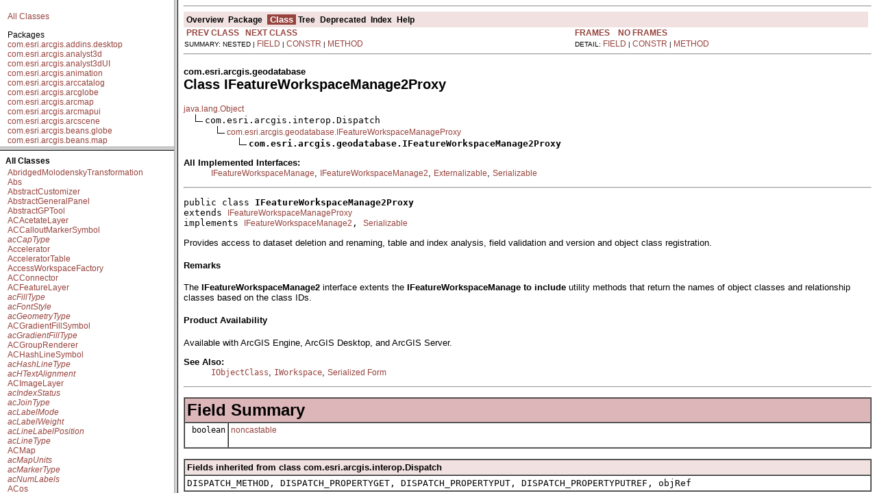

--- FILE ---
content_type: text/html; charset=UTF-8
request_url: https://help.arcgis.com/en/sdk/10.0/java_ao_adf/api/arcobjects/com/esri/arcgis/geodatabase/IFeatureWorkspaceManage2Proxy.html
body_size: 4001
content:
<!DOCTYPE HTML PUBLIC "-//W3C//DTD HTML 4.01 Transitional//EN" "http://www.w3.org/TR/html4/loose.dtd">
<!--NewPage-->
<HTML>
<HEAD>
<!-- Generated by javadoc (build 1.6.0_16) on Mon May 17 15:32:24 PDT 2010 -->
<TITLE>
IFeatureWorkspaceManage2Proxy (ArcObjects Java API)
</TITLE>

<META NAME="date" CONTENT="2010-05-17">

<LINK REL ="stylesheet" TYPE="text/css" HREF="../../../../stylesheet.css" TITLE="Style">

<SCRIPT type="text/javascript">
function windowTitle()
{
    if (location.href.indexOf('is-external=true') == -1) {
        parent.document.title="IFeatureWorkspaceManage2Proxy (ArcObjects Java API)";
    }
}
</SCRIPT>
<NOSCRIPT>
</NOSCRIPT>

</HEAD>

<BODY BGCOLOR="white" onload="windowTitle();">
<HR>


<!-- ========= START OF TOP NAVBAR ======= -->
<A NAME="navbar_top"><!-- --></A>
<A HREF="#skip-navbar_top" title="Skip navigation links"></A>
<TABLE BORDER="0" WIDTH="100%" CELLPADDING="1" CELLSPACING="0" SUMMARY="">
<TR>
<TD COLSPAN=2 BGCOLOR="#EEEEFF" CLASS="NavBarCell1">
<A NAME="navbar_top_firstrow"><!-- --></A>
<TABLE BORDER="0" CELLPADDING="0" CELLSPACING="3" SUMMARY="">
  <TR ALIGN="center" VALIGN="top">
  <TD BGCOLOR="#EEEEFF" CLASS="NavBarCell1">    <A HREF="../../../../overview-summary.html"><FONT CLASS="NavBarFont1"><B>Overview</B></FONT></A>&nbsp;</TD>
  <TD BGCOLOR="#EEEEFF" CLASS="NavBarCell1">    <A HREF="package-summary.html"><FONT CLASS="NavBarFont1"><B>Package</B></FONT></A>&nbsp;</TD>
  <TD BGCOLOR="#FFFFFF" CLASS="NavBarCell1Rev"> &nbsp;<FONT CLASS="NavBarFont1Rev"><B>Class</B></FONT>&nbsp;</TD>
  <TD BGCOLOR="#EEEEFF" CLASS="NavBarCell1">    <A HREF="package-tree.html"><FONT CLASS="NavBarFont1"><B>Tree</B></FONT></A>&nbsp;</TD>
  <TD BGCOLOR="#EEEEFF" CLASS="NavBarCell1">    <A HREF="../../../../deprecated-list.html"><FONT CLASS="NavBarFont1"><B>Deprecated</B></FONT></A>&nbsp;</TD>
  <TD BGCOLOR="#EEEEFF" CLASS="NavBarCell1">    <A HREF="../../../../index-files/index-1.html"><FONT CLASS="NavBarFont1"><B>Index</B></FONT></A>&nbsp;</TD>
  <TD BGCOLOR="#EEEEFF" CLASS="NavBarCell1">    <A HREF="../../../../help-doc.html"><FONT CLASS="NavBarFont1"><B>Help</B></FONT></A>&nbsp;</TD>
  </TR>
</TABLE>
</TD>
<TD ALIGN="right" VALIGN="top" ROWSPAN=3><EM>
</EM>
</TD>
</TR>

<TR>
<TD BGCOLOR="white" CLASS="NavBarCell2"><FONT SIZE="-2">
&nbsp;<A HREF="../../../../com/esri/arcgis/geodatabase/IFeatureWorkspaceManage2.html" title="interface in com.esri.arcgis.geodatabase"><B>PREV CLASS</B></A>&nbsp;
&nbsp;<A HREF="../../../../com/esri/arcgis/geodatabase/IFeatureWorkspaceManageProxy.html" title="class in com.esri.arcgis.geodatabase"><B>NEXT CLASS</B></A></FONT></TD>
<TD BGCOLOR="white" CLASS="NavBarCell2"><FONT SIZE="-2">
  <A HREF="../../../../index.html?com/esri/arcgis/geodatabase/IFeatureWorkspaceManage2Proxy.html" target="_top"><B>FRAMES</B></A>  &nbsp;
&nbsp;<A HREF="IFeatureWorkspaceManage2Proxy.html" target="_top"><B>NO FRAMES</B></A>  &nbsp;
&nbsp;<SCRIPT type="text/javascript">
  <!--
  if(window==top) {
    document.writeln('<A HREF="../../../../allclasses-noframe.html"><B>All Classes</B></A>');
  }
  //-->
</SCRIPT>
<NOSCRIPT>
  <A HREF="../../../../allclasses-noframe.html"><B>All Classes</B></A>
</NOSCRIPT>


</FONT></TD>
</TR>
<TR>
<TD VALIGN="top" CLASS="NavBarCell3"><FONT SIZE="-2">
  SUMMARY:&nbsp;NESTED&nbsp;|&nbsp;<A HREF="#field_summary">FIELD</A>&nbsp;|&nbsp;<A HREF="#constructor_summary">CONSTR</A>&nbsp;|&nbsp;<A HREF="#method_summary">METHOD</A></FONT></TD>
<TD VALIGN="top" CLASS="NavBarCell3"><FONT SIZE="-2">
DETAIL:&nbsp;<A HREF="#field_detail">FIELD</A>&nbsp;|&nbsp;<A HREF="#constructor_detail">CONSTR</A>&nbsp;|&nbsp;<A HREF="#method_detail">METHOD</A></FONT></TD>
</TR>
</TABLE>
<A NAME="skip-navbar_top"></A>
<!-- ========= END OF TOP NAVBAR ========= -->

<HR>
<!-- ======== START OF CLASS DATA ======== -->
<H2>
<FONT SIZE="-1">
com.esri.arcgis.geodatabase</FONT>
<BR>
Class IFeatureWorkspaceManage2Proxy</H2>
<PRE>
<A HREF="http://java.sun.com/j2se/1.5.0/docs/api/java/lang/Object.html?is-external=true" title="class or interface in java.lang">java.lang.Object</A>
  <IMG SRC="../../../../resources/inherit.gif" ALT="extended by ">com.esri.arcgis.interop.Dispatch
      <IMG SRC="../../../../resources/inherit.gif" ALT="extended by "><A HREF="../../../../com/esri/arcgis/geodatabase/IFeatureWorkspaceManageProxy.html" title="class in com.esri.arcgis.geodatabase">com.esri.arcgis.geodatabase.IFeatureWorkspaceManageProxy</A>
          <IMG SRC="../../../../resources/inherit.gif" ALT="extended by "><B>com.esri.arcgis.geodatabase.IFeatureWorkspaceManage2Proxy</B>
</PRE>
<DL>
<DT><B>All Implemented Interfaces:</B> <DD><A HREF="../../../../com/esri/arcgis/geodatabase/IFeatureWorkspaceManage.html" title="interface in com.esri.arcgis.geodatabase">IFeatureWorkspaceManage</A>, <A HREF="../../../../com/esri/arcgis/geodatabase/IFeatureWorkspaceManage2.html" title="interface in com.esri.arcgis.geodatabase">IFeatureWorkspaceManage2</A>, <A HREF="http://java.sun.com/j2se/1.5.0/docs/api/java/io/Externalizable.html?is-external=true" title="class or interface in java.io">Externalizable</A>, <A HREF="http://java.sun.com/j2se/1.5.0/docs/api/java/io/Serializable.html?is-external=true" title="class or interface in java.io">Serializable</A></DD>
</DL>
<HR>
<DL>
<DT><PRE>public class <B>IFeatureWorkspaceManage2Proxy</B><DT>extends <A HREF="../../../../com/esri/arcgis/geodatabase/IFeatureWorkspaceManageProxy.html" title="class in com.esri.arcgis.geodatabase">IFeatureWorkspaceManageProxy</A><DT>implements <A HREF="../../../../com/esri/arcgis/geodatabase/IFeatureWorkspaceManage2.html" title="interface in com.esri.arcgis.geodatabase">IFeatureWorkspaceManage2</A>, <A HREF="http://java.sun.com/j2se/1.5.0/docs/api/java/io/Serializable.html?is-external=true" title="class or interface in java.io">Serializable</A></DL>
</PRE>

<P>
Provides access to dataset deletion and renaming, table and index analysis, field validation and version and object class registration.
  <h4>Remarks</h4>
 <P>The <STRONG>IFeatureWorkspaceManage2 </STRONG>interface extents the <STRONG>IFeatureWorkspaceManage to include</STRONG> utility methods that return the names of object classes and relationship classes based on the class IDs.</P>
 <h4>Product Availability</h4>
 Available with ArcGIS Engine, ArcGIS Desktop, and ArcGIS Server.
<P>

<P>
<DL>
<DT><B>See Also:</B><DD><A HREF="../../../../com/esri/arcgis/geodatabase/IObjectClass.html" title="interface in com.esri.arcgis.geodatabase"><CODE>IObjectClass</CODE></A>, 
<A HREF="../../../../com/esri/arcgis/geodatabase/IWorkspace.html" title="interface in com.esri.arcgis.geodatabase"><CODE>IWorkspace</CODE></A>, 
<A HREF="../../../../serialized-form.html#com.esri.arcgis.geodatabase.IFeatureWorkspaceManage2Proxy">Serialized Form</A></DL>
<HR>

<P>
<!-- =========== FIELD SUMMARY =========== -->

<A NAME="field_summary"><!-- --></A>
<TABLE BORDER="1" WIDTH="100%" CELLPADDING="3" CELLSPACING="0" SUMMARY="">
<TR BGCOLOR="#CCCCFF" CLASS="TableHeadingColor">
<TH ALIGN="left" COLSPAN="2"><FONT SIZE="+2">
<B>Field Summary</B></FONT></TH>
</TR>
<TR BGCOLOR="white" CLASS="TableRowColor">
<TD ALIGN="right" VALIGN="top" WIDTH="1%"><FONT SIZE="-1">
<CODE>&nbsp;boolean</CODE></FONT></TD>
<TD><CODE><B><A HREF="../../../../com/esri/arcgis/geodatabase/IFeatureWorkspaceManage2Proxy.html#noncastable">noncastable</A></B></CODE>

<BR>
&nbsp;&nbsp;&nbsp;&nbsp;&nbsp;&nbsp;&nbsp;&nbsp;&nbsp;&nbsp;&nbsp;</TD>
</TR>
</TABLE>
&nbsp;<A NAME="fields_inherited_from_class_com.esri.arcgis.interop.Dispatch"><!-- --></A>
<TABLE BORDER="1" WIDTH="100%" CELLPADDING="3" CELLSPACING="0" SUMMARY="">
<TR BGCOLOR="#EEEEFF" CLASS="TableSubHeadingColor">
<TH ALIGN="left"><B>Fields inherited from class com.esri.arcgis.interop.Dispatch</B></TH>
</TR>
<TR BGCOLOR="white" CLASS="TableRowColor">
<TD><CODE>DISPATCH_METHOD, DISPATCH_PROPERTYGET, DISPATCH_PROPERTYPUT, DISPATCH_PROPERTYPUTREF, objRef</CODE></TD>
</TR>
</TABLE>
&nbsp;
<!-- ======== CONSTRUCTOR SUMMARY ======== -->

<A NAME="constructor_summary"><!-- --></A>
<TABLE BORDER="1" WIDTH="100%" CELLPADDING="3" CELLSPACING="0" SUMMARY="">
<TR BGCOLOR="#CCCCFF" CLASS="TableHeadingColor">
<TH ALIGN="left" COLSPAN="2"><FONT SIZE="+2">
<B>Constructor Summary</B></FONT></TH>
</TR>
<TR BGCOLOR="white" CLASS="TableRowColor">
<TD ALIGN="right" VALIGN="top" WIDTH="1%"><FONT SIZE="-1">
<CODE>&nbsp;</CODE></FONT></TD>
<TD><CODE><B><A HREF="../../../../com/esri/arcgis/geodatabase/IFeatureWorkspaceManage2Proxy.html#IFeatureWorkspaceManage2Proxy()">IFeatureWorkspaceManage2Proxy</A></B>()</CODE>

<BR>
&nbsp;&nbsp;&nbsp;&nbsp;&nbsp;&nbsp;&nbsp;&nbsp;&nbsp;&nbsp;&nbsp;</TD>
</TR>
<TR BGCOLOR="white" CLASS="TableRowColor">
<TD ALIGN="right" VALIGN="top" WIDTH="1%"><FONT SIZE="-1">
<CODE>&nbsp;</CODE></FONT></TD>
<TD><CODE><B><A HREF="../../../../com/esri/arcgis/geodatabase/IFeatureWorkspaceManage2Proxy.html#IFeatureWorkspaceManage2Proxy(java.lang.Object)">IFeatureWorkspaceManage2Proxy</A></B>(<A HREF="http://java.sun.com/j2se/1.5.0/docs/api/java/lang/Object.html?is-external=true" title="class or interface in java.lang">Object</A>&nbsp;obj)</CODE>

<BR>
&nbsp;&nbsp;&nbsp;&nbsp;&nbsp;&nbsp;&nbsp;&nbsp;&nbsp;&nbsp;&nbsp;</TD>
</TR>
<TR BGCOLOR="white" CLASS="TableRowColor">
<TD ALIGN="right" VALIGN="top" WIDTH="1%"><FONT SIZE="-1">
<CODE>protected </CODE></FONT></TD>
<TD><CODE><B><A HREF="../../../../com/esri/arcgis/geodatabase/IFeatureWorkspaceManage2Proxy.html#IFeatureWorkspaceManage2Proxy(java.lang.Object, java.lang.String)">IFeatureWorkspaceManage2Proxy</A></B>(<A HREF="http://java.sun.com/j2se/1.5.0/docs/api/java/lang/Object.html?is-external=true" title="class or interface in java.lang">Object</A>&nbsp;obj,
                              <A HREF="http://java.sun.com/j2se/1.5.0/docs/api/java/lang/String.html?is-external=true" title="class or interface in java.lang">String</A>&nbsp;iid)</CODE>

<BR>
&nbsp;&nbsp;&nbsp;&nbsp;&nbsp;&nbsp;&nbsp;&nbsp;&nbsp;&nbsp;&nbsp;</TD>
</TR>
</TABLE>
&nbsp;
<!-- ========== METHOD SUMMARY =========== -->

<A NAME="method_summary"><!-- --></A>
<TABLE BORDER="1" WIDTH="100%" CELLPADDING="3" CELLSPACING="0" SUMMARY="">
<TR BGCOLOR="#CCCCFF" CLASS="TableHeadingColor">
<TH ALIGN="left" COLSPAN="2"><FONT SIZE="+2">
<B>Method Summary</B></FONT></TH>
</TR>
<TR BGCOLOR="white" CLASS="TableRowColor">
<TD ALIGN="right" VALIGN="top" WIDTH="1%"><FONT SIZE="-1">
<CODE>&nbsp;void</CODE></FONT></TD>
<TD><CODE><B><A HREF="../../../../com/esri/arcgis/geodatabase/IFeatureWorkspaceManage2Proxy.html#addListener(java.lang.String, java.lang.Object, java.lang.Object)">addListener</A></B>(<A HREF="http://java.sun.com/j2se/1.5.0/docs/api/java/lang/String.html?is-external=true" title="class or interface in java.lang">String</A>&nbsp;iidStr,
            <A HREF="http://java.sun.com/j2se/1.5.0/docs/api/java/lang/Object.html?is-external=true" title="class or interface in java.lang">Object</A>&nbsp;theListener,
            <A HREF="http://java.sun.com/j2se/1.5.0/docs/api/java/lang/Object.html?is-external=true" title="class or interface in java.lang">Object</A>&nbsp;theSource)</CODE>

<BR>
&nbsp;&nbsp;&nbsp;&nbsp;&nbsp;&nbsp;&nbsp;&nbsp;&nbsp;&nbsp;&nbsp;</TD>
</TR>
<TR BGCOLOR="white" CLASS="TableRowColor">
<TD ALIGN="right" VALIGN="top" WIDTH="1%"><FONT SIZE="-1">
<CODE>&nbsp;<A HREF="http://java.sun.com/j2se/1.5.0/docs/api/java/lang/String.html?is-external=true" title="class or interface in java.lang">String</A></CODE></FONT></TD>
<TD><CODE><B><A HREF="../../../../com/esri/arcgis/geodatabase/IFeatureWorkspaceManage2Proxy.html#getObjectClassNameByID(int)">getObjectClassNameByID</A></B>(int&nbsp;objectClassID)</CODE>

<BR>
&nbsp;&nbsp;&nbsp;&nbsp;&nbsp;&nbsp;&nbsp;&nbsp;&nbsp;&nbsp;Gets fully qualified feature class name by object class id.</TD>
</TR>
<TR BGCOLOR="white" CLASS="TableRowColor">
<TD ALIGN="right" VALIGN="top" WIDTH="1%"><FONT SIZE="-1">
<CODE>&nbsp;<A HREF="http://java.sun.com/j2se/1.5.0/docs/api/java/lang/String.html?is-external=true" title="class or interface in java.lang">String</A></CODE></FONT></TD>
<TD><CODE><B><A HREF="../../../../com/esri/arcgis/geodatabase/IFeatureWorkspaceManage2Proxy.html#getRelationshipClassNameByID(int)">getRelationshipClassNameByID</A></B>(int&nbsp;relClassId)</CODE>

<BR>
&nbsp;&nbsp;&nbsp;&nbsp;&nbsp;&nbsp;&nbsp;&nbsp;&nbsp;&nbsp;Gets fully qualified relationship class name by relationship class id.</TD>
</TR>
<TR BGCOLOR="white" CLASS="TableRowColor">
<TD ALIGN="right" VALIGN="top" WIDTH="1%"><FONT SIZE="-1">
<CODE>&nbsp;void</CODE></FONT></TD>
<TD><CODE><B><A HREF="../../../../com/esri/arcgis/geodatabase/IFeatureWorkspaceManage2Proxy.html#removeListener(java.lang.String, java.lang.Object)">removeListener</A></B>(<A HREF="http://java.sun.com/j2se/1.5.0/docs/api/java/lang/String.html?is-external=true" title="class or interface in java.lang">String</A>&nbsp;iidStr,
               <A HREF="http://java.sun.com/j2se/1.5.0/docs/api/java/lang/Object.html?is-external=true" title="class or interface in java.lang">Object</A>&nbsp;theListener)</CODE>

<BR>
&nbsp;&nbsp;&nbsp;&nbsp;&nbsp;&nbsp;&nbsp;&nbsp;&nbsp;&nbsp;&nbsp;</TD>
</TR>
</TABLE>
&nbsp;<A NAME="methods_inherited_from_class_com.esri.arcgis.geodatabase.IFeatureWorkspaceManageProxy"><!-- --></A>
<TABLE BORDER="1" WIDTH="100%" CELLPADDING="3" CELLSPACING="0" SUMMARY="">
<TR BGCOLOR="#EEEEFF" CLASS="TableSubHeadingColor">
<TH ALIGN="left"><B>Methods inherited from class com.esri.arcgis.geodatabase.<A HREF="../../../../com/esri/arcgis/geodatabase/IFeatureWorkspaceManageProxy.html" title="class in com.esri.arcgis.geodatabase">IFeatureWorkspaceManageProxy</A></B></TH>
</TR>
<TR BGCOLOR="white" CLASS="TableRowColor">
<TD><CODE><A HREF="../../../../com/esri/arcgis/geodatabase/IFeatureWorkspaceManageProxy.html#analyzeIndex(java.lang.String, java.lang.String)">analyzeIndex</A>, <A HREF="../../../../com/esri/arcgis/geodatabase/IFeatureWorkspaceManageProxy.html#analyzeTable(java.lang.String, int)">analyzeTable</A>, <A HREF="../../../../com/esri/arcgis/geodatabase/IFeatureWorkspaceManageProxy.html#canDelete(com.esri.arcgis.system.IName)">canDelete</A>, <A HREF="../../../../com/esri/arcgis/geodatabase/IFeatureWorkspaceManageProxy.html#canRename(com.esri.arcgis.system.IName)">canRename</A>, <A HREF="../../../../com/esri/arcgis/geodatabase/IFeatureWorkspaceManageProxy.html#deleteByName(com.esri.arcgis.geodatabase.IDatasetName)">deleteByName</A>, <A HREF="../../../../com/esri/arcgis/geodatabase/IFeatureWorkspaceManageProxy.html#isRegisteredAsObjectClass(java.lang.String)">isRegisteredAsObjectClass</A>, <A HREF="../../../../com/esri/arcgis/geodatabase/IFeatureWorkspaceManageProxy.html#isRegisteredAsVersioned(com.esri.arcgis.system.IName)">isRegisteredAsVersioned</A>, <A HREF="../../../../com/esri/arcgis/geodatabase/IFeatureWorkspaceManageProxy.html#validateField(com.esri.arcgis.geodatabase.IField)">validateField</A></CODE></TD>
</TR>
</TABLE>
&nbsp;<A NAME="methods_inherited_from_class_com.esri.arcgis.interop.Dispatch"><!-- --></A>
<TABLE BORDER="1" WIDTH="100%" CELLPADDING="3" CELLSPACING="0" SUMMARY="">
<TR BGCOLOR="#EEEEFF" CLASS="TableSubHeadingColor">
<TH ALIGN="left"><B>Methods inherited from class com.esri.arcgis.interop.Dispatch</B></TH>
</TR>
<TR BGCOLOR="white" CLASS="TableRowColor">
<TD><CODE>bindUsingMoniker, constructVtblPosTable, convertToNative, cookieForListener, createDispatch, createObjrefMonikerDisplayName, equals, getActiveObject, getActiveObject, getDefaultProperty, getDispatchIdOfName, getLastErrorCode, getMtsObjectContext, getObjRef, getPropertyByName, getPropertyByName, getVtblPos, hashCode, initDispatch, invoke, invokeMethodByName, invokeMethodByName, invokeMethodByName, invokePropertyGetByName, invokePropertyPutByName, invokePropertyPutByRefByName, isNativeMode, isObjRef, optimizedVtblInvoke, queryInterface, readExternal, release, setNativeMode, setPropertyByName, toString, vtblInvoke, writeExternal</CODE></TD>
</TR>
</TABLE>
&nbsp;<A NAME="methods_inherited_from_class_java.lang.Object"><!-- --></A>
<TABLE BORDER="1" WIDTH="100%" CELLPADDING="3" CELLSPACING="0" SUMMARY="">
<TR BGCOLOR="#EEEEFF" CLASS="TableSubHeadingColor">
<TH ALIGN="left"><B>Methods inherited from class java.lang.<A HREF="http://java.sun.com/j2se/1.5.0/docs/api/java/lang/Object.html?is-external=true" title="class or interface in java.lang">Object</A></B></TH>
</TR>
<TR BGCOLOR="white" CLASS="TableRowColor">
<TD><CODE><A HREF="http://java.sun.com/j2se/1.5.0/docs/api/java/lang/Object.html?is-external=true#clone()" title="class or interface in java.lang">clone</A>, <A HREF="http://java.sun.com/j2se/1.5.0/docs/api/java/lang/Object.html?is-external=true#finalize()" title="class or interface in java.lang">finalize</A>, <A HREF="http://java.sun.com/j2se/1.5.0/docs/api/java/lang/Object.html?is-external=true#getClass()" title="class or interface in java.lang">getClass</A>, <A HREF="http://java.sun.com/j2se/1.5.0/docs/api/java/lang/Object.html?is-external=true#notify()" title="class or interface in java.lang">notify</A>, <A HREF="http://java.sun.com/j2se/1.5.0/docs/api/java/lang/Object.html?is-external=true#notifyAll()" title="class or interface in java.lang">notifyAll</A>, <A HREF="http://java.sun.com/j2se/1.5.0/docs/api/java/lang/Object.html?is-external=true#wait()" title="class or interface in java.lang">wait</A>, <A HREF="http://java.sun.com/j2se/1.5.0/docs/api/java/lang/Object.html?is-external=true#wait(long)" title="class or interface in java.lang">wait</A>, <A HREF="http://java.sun.com/j2se/1.5.0/docs/api/java/lang/Object.html?is-external=true#wait(long, int)" title="class or interface in java.lang">wait</A></CODE></TD>
</TR>
</TABLE>
&nbsp;<A NAME="methods_inherited_from_class_com.esri.arcgis.geodatabase.IFeatureWorkspaceManage"><!-- --></A>
<TABLE BORDER="1" WIDTH="100%" CELLPADDING="3" CELLSPACING="0" SUMMARY="">
<TR BGCOLOR="#EEEEFF" CLASS="TableSubHeadingColor">
<TH ALIGN="left"><B>Methods inherited from interface com.esri.arcgis.geodatabase.<A HREF="../../../../com/esri/arcgis/geodatabase/IFeatureWorkspaceManage.html" title="interface in com.esri.arcgis.geodatabase">IFeatureWorkspaceManage</A></B></TH>
</TR>
<TR BGCOLOR="white" CLASS="TableRowColor">
<TD><CODE><A HREF="../../../../com/esri/arcgis/geodatabase/IFeatureWorkspaceManage.html#analyzeIndex(java.lang.String, java.lang.String)">analyzeIndex</A>, <A HREF="../../../../com/esri/arcgis/geodatabase/IFeatureWorkspaceManage.html#analyzeTable(java.lang.String, int)">analyzeTable</A>, <A HREF="../../../../com/esri/arcgis/geodatabase/IFeatureWorkspaceManage.html#canDelete(com.esri.arcgis.system.IName)">canDelete</A>, <A HREF="../../../../com/esri/arcgis/geodatabase/IFeatureWorkspaceManage.html#canRename(com.esri.arcgis.system.IName)">canRename</A>, <A HREF="../../../../com/esri/arcgis/geodatabase/IFeatureWorkspaceManage.html#deleteByName(com.esri.arcgis.geodatabase.IDatasetName)">deleteByName</A>, <A HREF="../../../../com/esri/arcgis/geodatabase/IFeatureWorkspaceManage.html#isRegisteredAsObjectClass(java.lang.String)">isRegisteredAsObjectClass</A>, <A HREF="../../../../com/esri/arcgis/geodatabase/IFeatureWorkspaceManage.html#isRegisteredAsVersioned(com.esri.arcgis.system.IName)">isRegisteredAsVersioned</A>, <A HREF="../../../../com/esri/arcgis/geodatabase/IFeatureWorkspaceManage.html#validateField(com.esri.arcgis.geodatabase.IField)">validateField</A></CODE></TD>
</TR>
</TABLE>
&nbsp;
<P>

<!-- ============ FIELD DETAIL =========== -->

<A NAME="field_detail"><!-- --></A>
<TABLE BORDER="1" WIDTH="100%" CELLPADDING="3" CELLSPACING="0" SUMMARY="">
<TR BGCOLOR="#CCCCFF" CLASS="TableHeadingColor">
<TH ALIGN="left" COLSPAN="1"><FONT SIZE="+2">
<B>Field Detail</B></FONT></TH>
</TR>
</TABLE>

<A NAME="noncastable"><!-- --></A><H3>
noncastable</H3>
<PRE>
public boolean <B>noncastable</B></PRE>
<DL>
<DL>
</DL>
</DL>

<!-- ========= CONSTRUCTOR DETAIL ======== -->

<A NAME="constructor_detail"><!-- --></A>
<TABLE BORDER="1" WIDTH="100%" CELLPADDING="3" CELLSPACING="0" SUMMARY="">
<TR BGCOLOR="#CCCCFF" CLASS="TableHeadingColor">
<TH ALIGN="left" COLSPAN="1"><FONT SIZE="+2">
<B>Constructor Detail</B></FONT></TH>
</TR>
</TABLE>

<A NAME="IFeatureWorkspaceManage2Proxy()"><!-- --></A><H3>
IFeatureWorkspaceManage2Proxy</H3>
<PRE>
public <B>IFeatureWorkspaceManage2Proxy</B>()</PRE>
<DL>
</DL>
<HR>

<A NAME="IFeatureWorkspaceManage2Proxy(java.lang.Object)"><!-- --></A><H3>
IFeatureWorkspaceManage2Proxy</H3>
<PRE>
public <B>IFeatureWorkspaceManage2Proxy</B>(<A HREF="http://java.sun.com/j2se/1.5.0/docs/api/java/lang/Object.html?is-external=true" title="class or interface in java.lang">Object</A>&nbsp;obj)
                              throws <A HREF="http://java.sun.com/j2se/1.5.0/docs/api/java/io/IOException.html?is-external=true" title="class or interface in java.io">IOException</A></PRE>
<DL>
<DL>

<DT><B>Throws:</B>
<DD><CODE><A HREF="http://java.sun.com/j2se/1.5.0/docs/api/java/io/IOException.html?is-external=true" title="class or interface in java.io">IOException</A></CODE></DL>
</DL>
<HR>

<A NAME="IFeatureWorkspaceManage2Proxy(java.lang.Object, java.lang.String)"><!-- --></A><H3>
IFeatureWorkspaceManage2Proxy</H3>
<PRE>
protected <B>IFeatureWorkspaceManage2Proxy</B>(<A HREF="http://java.sun.com/j2se/1.5.0/docs/api/java/lang/Object.html?is-external=true" title="class or interface in java.lang">Object</A>&nbsp;obj,
                                        <A HREF="http://java.sun.com/j2se/1.5.0/docs/api/java/lang/String.html?is-external=true" title="class or interface in java.lang">String</A>&nbsp;iid)
                                 throws <A HREF="http://java.sun.com/j2se/1.5.0/docs/api/java/io/IOException.html?is-external=true" title="class or interface in java.io">IOException</A></PRE>
<DL>
<DL>

<DT><B>Throws:</B>
<DD><CODE><A HREF="http://java.sun.com/j2se/1.5.0/docs/api/java/io/IOException.html?is-external=true" title="class or interface in java.io">IOException</A></CODE></DL>
</DL>

<!-- ============ METHOD DETAIL ========== -->

<A NAME="method_detail"><!-- --></A>
<TABLE BORDER="1" WIDTH="100%" CELLPADDING="3" CELLSPACING="0" SUMMARY="">
<TR BGCOLOR="#CCCCFF" CLASS="TableHeadingColor">
<TH ALIGN="left" COLSPAN="1"><FONT SIZE="+2">
<B>Method Detail</B></FONT></TH>
</TR>
</TABLE>

<A NAME="addListener(java.lang.String, java.lang.Object, java.lang.Object)"><!-- --></A><H3>
addListener</H3>
<PRE>
public void <B>addListener</B>(<A HREF="http://java.sun.com/j2se/1.5.0/docs/api/java/lang/String.html?is-external=true" title="class or interface in java.lang">String</A>&nbsp;iidStr,
                        <A HREF="http://java.sun.com/j2se/1.5.0/docs/api/java/lang/Object.html?is-external=true" title="class or interface in java.lang">Object</A>&nbsp;theListener,
                        <A HREF="http://java.sun.com/j2se/1.5.0/docs/api/java/lang/Object.html?is-external=true" title="class or interface in java.lang">Object</A>&nbsp;theSource)
                 throws <A HREF="http://java.sun.com/j2se/1.5.0/docs/api/java/io/IOException.html?is-external=true" title="class or interface in java.io">IOException</A></PRE>
<DL>
<DD><DL>
<DT><B>Overrides:</B><DD><CODE><A HREF="../../../../com/esri/arcgis/geodatabase/IFeatureWorkspaceManageProxy.html#addListener(java.lang.String, java.lang.Object, java.lang.Object)">addListener</A></CODE> in class <CODE><A HREF="../../../../com/esri/arcgis/geodatabase/IFeatureWorkspaceManageProxy.html" title="class in com.esri.arcgis.geodatabase">IFeatureWorkspaceManageProxy</A></CODE></DL>
</DD>
<DD><DL>

<DT><B>Throws:</B>
<DD><CODE><A HREF="http://java.sun.com/j2se/1.5.0/docs/api/java/io/IOException.html?is-external=true" title="class or interface in java.io">IOException</A></CODE></DL>
</DD>
</DL>
<HR>

<A NAME="removeListener(java.lang.String, java.lang.Object)"><!-- --></A><H3>
removeListener</H3>
<PRE>
public void <B>removeListener</B>(<A HREF="http://java.sun.com/j2se/1.5.0/docs/api/java/lang/String.html?is-external=true" title="class or interface in java.lang">String</A>&nbsp;iidStr,
                           <A HREF="http://java.sun.com/j2se/1.5.0/docs/api/java/lang/Object.html?is-external=true" title="class or interface in java.lang">Object</A>&nbsp;theListener)
                    throws <A HREF="http://java.sun.com/j2se/1.5.0/docs/api/java/io/IOException.html?is-external=true" title="class or interface in java.io">IOException</A></PRE>
<DL>
<DD><DL>
<DT><B>Overrides:</B><DD><CODE><A HREF="../../../../com/esri/arcgis/geodatabase/IFeatureWorkspaceManageProxy.html#removeListener(java.lang.String, java.lang.Object)">removeListener</A></CODE> in class <CODE><A HREF="../../../../com/esri/arcgis/geodatabase/IFeatureWorkspaceManageProxy.html" title="class in com.esri.arcgis.geodatabase">IFeatureWorkspaceManageProxy</A></CODE></DL>
</DD>
<DD><DL>

<DT><B>Throws:</B>
<DD><CODE><A HREF="http://java.sun.com/j2se/1.5.0/docs/api/java/io/IOException.html?is-external=true" title="class or interface in java.io">IOException</A></CODE></DL>
</DD>
</DL>
<HR>

<A NAME="getObjectClassNameByID(int)"><!-- --></A><H3>
getObjectClassNameByID</H3>
<PRE>
public <A HREF="http://java.sun.com/j2se/1.5.0/docs/api/java/lang/String.html?is-external=true" title="class or interface in java.lang">String</A> <B>getObjectClassNameByID</B>(int&nbsp;objectClassID)
                              throws <A HREF="http://java.sun.com/j2se/1.5.0/docs/api/java/io/IOException.html?is-external=true" title="class or interface in java.io">IOException</A>,
                                     <A HREF="../../../../com/esri/arcgis/interop/AutomationException.html" title="class in com.esri.arcgis.interop">AutomationException</A></PRE>
<DL>
<DD>Gets fully qualified feature class name by object class id.

  <h4>Remarks</h4>
 <P>The <STRONG>GetObjectClassNameByID </STRONG>method can be used to get the fully qualified name of a feature class or table that is registered as an ObjectClass with the geodatabase based on its ObjectClass ID. This name can then be used in a method such as <STRONG>IFeatureWorkspace::OpenFeatureClass</STRONG>, or <STRONG>IFeatureWorkspace::OpenTable</STRONG> to open the feature class or table.</P>
 <h4>Product Availability</h4>
 Available with ArcGIS Engine, ArcGIS Desktop, and ArcGIS Server.
 <h4>Supported Platforms</h4>
 Windows, Solaris, Linux
<P>
<DD><DL>
<DT><B>Specified by:</B><DD><CODE><A HREF="../../../../com/esri/arcgis/geodatabase/IFeatureWorkspaceManage2.html#getObjectClassNameByID(int)">getObjectClassNameByID</A></CODE> in interface <CODE><A HREF="../../../../com/esri/arcgis/geodatabase/IFeatureWorkspaceManage2.html" title="interface in com.esri.arcgis.geodatabase">IFeatureWorkspaceManage2</A></CODE></DL>
</DD>
<DD><DL>
<DT><B>Parameters:</B><DD><CODE>objectClassID</CODE> - The objectClassID  (in)
<DT><B>Returns:</B><DD>The qname
<DT><B>Throws:</B>
<DD><CODE><A HREF="http://java.sun.com/j2se/1.5.0/docs/api/java/io/IOException.html?is-external=true" title="class or interface in java.io">IOException</A></CODE> - If there are interop problems.
<DD><CODE><A HREF="../../../../com/esri/arcgis/interop/AutomationException.html" title="class in com.esri.arcgis.interop">AutomationException</A></CODE> - If the ArcObject component throws an exception.<DT><B>See Also:</B><DD><A HREF="../../../../com/esri/arcgis/geodatabase/IObjectClass.html" title="interface in com.esri.arcgis.geodatabase"><CODE>IObjectClass</CODE></A></DL>
</DD>
</DL>
<HR>

<A NAME="getRelationshipClassNameByID(int)"><!-- --></A><H3>
getRelationshipClassNameByID</H3>
<PRE>
public <A HREF="http://java.sun.com/j2se/1.5.0/docs/api/java/lang/String.html?is-external=true" title="class or interface in java.lang">String</A> <B>getRelationshipClassNameByID</B>(int&nbsp;relClassId)
                                    throws <A HREF="http://java.sun.com/j2se/1.5.0/docs/api/java/io/IOException.html?is-external=true" title="class or interface in java.io">IOException</A>,
                                           <A HREF="../../../../com/esri/arcgis/interop/AutomationException.html" title="class in com.esri.arcgis.interop">AutomationException</A></PRE>
<DL>
<DD>Gets fully qualified relationship class name by relationship class id.

  <h4>Remarks</h4>
 <P>The <STRONG>GetRelationshipClassNameByID </STRONG>method can be used to get the fully qualified name of a relationship class based on its RelationshipClass ID. This name can then be used in a method such as <STRONG>IFeatureWorkspace::OpenRelationshipClass </STRONG>to open the relationship class.</P>
 <h4>Product Availability</h4>
 Available with ArcGIS Engine, ArcGIS Desktop, and ArcGIS Server.
 <h4>Supported Platforms</h4>
 Windows, Solaris, Linux
<P>
<DD><DL>
<DT><B>Specified by:</B><DD><CODE><A HREF="../../../../com/esri/arcgis/geodatabase/IFeatureWorkspaceManage2.html#getRelationshipClassNameByID(int)">getRelationshipClassNameByID</A></CODE> in interface <CODE><A HREF="../../../../com/esri/arcgis/geodatabase/IFeatureWorkspaceManage2.html" title="interface in com.esri.arcgis.geodatabase">IFeatureWorkspaceManage2</A></CODE></DL>
</DD>
<DD><DL>
<DT><B>Parameters:</B><DD><CODE>relClassId</CODE> - The relClassId  (in)
<DT><B>Returns:</B><DD>The qname
<DT><B>Throws:</B>
<DD><CODE><A HREF="http://java.sun.com/j2se/1.5.0/docs/api/java/io/IOException.html?is-external=true" title="class or interface in java.io">IOException</A></CODE> - If there are interop problems.
<DD><CODE><A HREF="../../../../com/esri/arcgis/interop/AutomationException.html" title="class in com.esri.arcgis.interop">AutomationException</A></CODE> - If the ArcObject component throws an exception.</DL>
</DD>
</DL>
<!-- ========= END OF CLASS DATA ========= -->
<HR>


<!-- ======= START OF BOTTOM NAVBAR ====== -->
<A NAME="navbar_bottom"><!-- --></A>
<A HREF="#skip-navbar_bottom" title="Skip navigation links"></A>
<TABLE BORDER="0" WIDTH="100%" CELLPADDING="1" CELLSPACING="0" SUMMARY="">
<TR>
<TD COLSPAN=2 BGCOLOR="#EEEEFF" CLASS="NavBarCell1">
<A NAME="navbar_bottom_firstrow"><!-- --></A>
<TABLE BORDER="0" CELLPADDING="0" CELLSPACING="3" SUMMARY="">
  <TR ALIGN="center" VALIGN="top">
  <TD BGCOLOR="#EEEEFF" CLASS="NavBarCell1">    <A HREF="../../../../overview-summary.html"><FONT CLASS="NavBarFont1"><B>Overview</B></FONT></A>&nbsp;</TD>
  <TD BGCOLOR="#EEEEFF" CLASS="NavBarCell1">    <A HREF="package-summary.html"><FONT CLASS="NavBarFont1"><B>Package</B></FONT></A>&nbsp;</TD>
  <TD BGCOLOR="#FFFFFF" CLASS="NavBarCell1Rev"> &nbsp;<FONT CLASS="NavBarFont1Rev"><B>Class</B></FONT>&nbsp;</TD>
  <TD BGCOLOR="#EEEEFF" CLASS="NavBarCell1">    <A HREF="package-tree.html"><FONT CLASS="NavBarFont1"><B>Tree</B></FONT></A>&nbsp;</TD>
  <TD BGCOLOR="#EEEEFF" CLASS="NavBarCell1">    <A HREF="../../../../deprecated-list.html"><FONT CLASS="NavBarFont1"><B>Deprecated</B></FONT></A>&nbsp;</TD>
  <TD BGCOLOR="#EEEEFF" CLASS="NavBarCell1">    <A HREF="../../../../index-files/index-1.html"><FONT CLASS="NavBarFont1"><B>Index</B></FONT></A>&nbsp;</TD>
  <TD BGCOLOR="#EEEEFF" CLASS="NavBarCell1">    <A HREF="../../../../help-doc.html"><FONT CLASS="NavBarFont1"><B>Help</B></FONT></A>&nbsp;</TD>
  </TR>
</TABLE>
</TD>
<TD ALIGN="right" VALIGN="top" ROWSPAN=3><EM>
</EM>
</TD>
</TR>

<TR>
<TD BGCOLOR="white" CLASS="NavBarCell2"><FONT SIZE="-2">
&nbsp;<A HREF="../../../../com/esri/arcgis/geodatabase/IFeatureWorkspaceManage2.html" title="interface in com.esri.arcgis.geodatabase"><B>PREV CLASS</B></A>&nbsp;
&nbsp;<A HREF="../../../../com/esri/arcgis/geodatabase/IFeatureWorkspaceManageProxy.html" title="class in com.esri.arcgis.geodatabase"><B>NEXT CLASS</B></A></FONT></TD>
<TD BGCOLOR="white" CLASS="NavBarCell2"><FONT SIZE="-2">
  <A HREF="../../../../index.html?com/esri/arcgis/geodatabase/IFeatureWorkspaceManage2Proxy.html" target="_top"><B>FRAMES</B></A>  &nbsp;
&nbsp;<A HREF="IFeatureWorkspaceManage2Proxy.html" target="_top"><B>NO FRAMES</B></A>  &nbsp;
&nbsp;<SCRIPT type="text/javascript">
  <!--
  if(window==top) {
    document.writeln('<A HREF="../../../../allclasses-noframe.html"><B>All Classes</B></A>');
  }
  //-->
</SCRIPT>
<NOSCRIPT>
  <A HREF="../../../../allclasses-noframe.html"><B>All Classes</B></A>
</NOSCRIPT>


</FONT></TD>
</TR>
<TR>
<TD VALIGN="top" CLASS="NavBarCell3"><FONT SIZE="-2">
  SUMMARY:&nbsp;NESTED&nbsp;|&nbsp;<A HREF="#field_summary">FIELD</A>&nbsp;|&nbsp;<A HREF="#constructor_summary">CONSTR</A>&nbsp;|&nbsp;<A HREF="#method_summary">METHOD</A></FONT></TD>
<TD VALIGN="top" CLASS="NavBarCell3"><FONT SIZE="-2">
DETAIL:&nbsp;<A HREF="#field_detail">FIELD</A>&nbsp;|&nbsp;<A HREF="#constructor_detail">CONSTR</A>&nbsp;|&nbsp;<A HREF="#method_detail">METHOD</A></FONT></TD>
</TR>
</TABLE>
<A NAME="skip-navbar_bottom"></A>
<!-- ======== END OF BOTTOM NAVBAR ======= -->

<HR>

</BODY>
</HTML>
